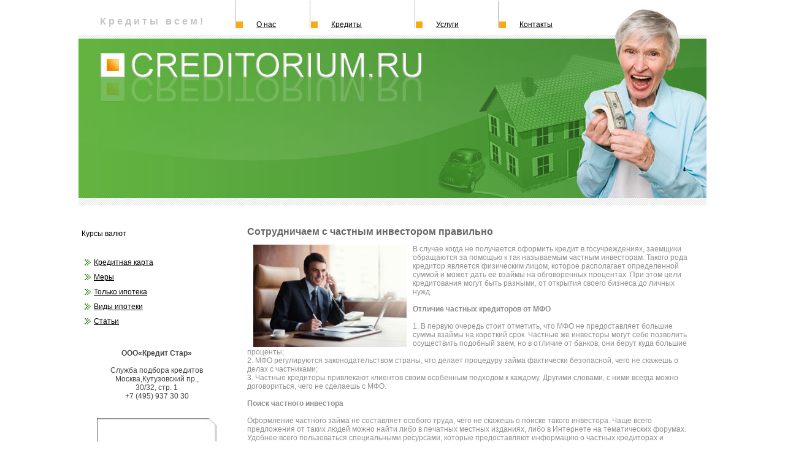

--- FILE ---
content_type: text/html; charset=windows-1251
request_url: https://creditorium.ru/chastnyi_investor.php
body_size: 10327
content:
<!DOCTYPE html PUBLIC "-//W3C//DTD XHTML 1.0 Transitional//EN" "http://www.w3.org/TR/xhtml1/DTD/xhtml1-transitional.dtd">
<html xmlns="http://www.w3.org/1999/xhtml">
<head>
<meta http-equiv="Content-Type" content="text/html; charset=windows-1251" />
<link type="text/css" rel="stylesheet" href="css/main.css" />
<title>Сотрудничаем с частным инвестором правильно</title>
	<META name="description" content=ООО "Кредиториум">
    <META name="keywords" content=ООО "Кредиториум">
    <META name="title" content=ООО "Кредиториум">
    <META http-equiv="Content-Language" content="ru">
    <META NAME="googlebot" CONTENT="index, follow"> 
    <META NAME="ROBOTS" CONTENT="all, index, follow">
    <META name="distribution" content="Global">
    <META name="rating" content="General">
</head>

<body>
<!-- begin of Top100 code -->
<a href="http://top100.rambler.ru/top100/"><img src="http://counter.rambler.ru/top100.cnt?1350939" alt="" width="1" height="1" border="0" /></a>
<!-- end of Top100 code -->

<div style="position:absolute; width:100%;">
<div style="position:relative; margin:0px auto; width:1024px;">
<table width="1024" border="0">
<tr>
<td style="padding:25px 0px 0px 35px;"><h1 style="color:#c4c4c4; padding:0px; letter-spacing:4px;">Кредиты всем!</h1></td>
<td>
	<table width="100%">
	<tr>
	<td><img src="images/menu_sep.gif" width="13" height="45" alt="" /></td>
	<td class="top_nav"><a href="about.php">О нас</a></td>
	<td><img src="images/menu_sep.gif" width="13" height="45" alt="" /></td>
	<td class="top_nav"><a href="credits.php">Кредиты</a></td>
	<td><img src="images/menu_sep.gif" width="13" height="45" alt="" /></td>
	<td class="top_nav"><a href="ruk.php">Услуги</a></td>
	<td><img src="images/menu_sep.gif" width="13" height="45" alt="" /></td>
	<td class="top_nav"><a href="#">Контакты</a></td>
	<td style="width:156px;"><img src="images/top_3.jpg" width="156" height="56" alt="Кредиториум" /></td>
	</tr>
	</table>
</td>
</tr>

<tr>
<td><a href="/"><img src="images/top_1.jpg" width="255" height="278" alt="Кредиториум" border="0" /></a></td>
<td><a href="/"><img src="images/top_2.jpg" width="769" height="278" alt="Кредиториум" border="0" /></a></td>
</tr>

<tr>
<td colspan="2" style="padding:10px 0px;">&nbsp;</td>
</tr>

<tr>
<td valign="top">
<center>
	<div style="float:left; margin:5px;">
	<a href="http://www.forexpf.ru" style="text-decoration:none">Курсы валют</a><br>
	<script type="text/javascript" src="http://www.forexpf.ru/_informer_/chart.php?type=1&wid=150&hig=100"></script>	
	</div>
    
	<div style="clear:both;"></div>
    <br><br>
</center>
	<table class="menu">

	<tr>
	<td id="menu_ico"><img src="images/green_arrow.gif" width="10" height="10" alt="" /></td>
	<td id="menu_item"><a href="page_5.php">Кредитная карта</a></td>
	</tr>
	<tr>
	<td id="menu_ico"><img src="images/green_arrow.gif" width="10" height="10" alt="" /></td>
	<td id="menu_item"><a href="page_6.php">Меры</a></td>
	</tr>
	<tr>
	<td id="menu_ico"><img src="images/green_arrow.gif" width="10" height="10" alt="" /></td>
	<td id="menu_item"><a href="page_7.php">Только ипотека</a></td>
	</tr>
	<tr>
	<td id="menu_ico"><img src="images/green_arrow.gif" width="10" height="10" alt="" /></td>
	<td id="menu_item"><a href="page_10.php">Виды ипотеки</a></td>
	</tr>
	<tr>
	<td id="menu_ico"><img src="images/green_arrow.gif" width="10" height="10" alt="" /></td>
	<td id="menu_item"><a href="statyi.php">Статьи</a></td>
	</tr>
	</table>
	<br><br>
	<center>
	<strong>ООО«Кредит Стар»</strong><br><br>
Служба подбора кредитов<br>
Москва,Кутузовский пр., <br>
30/32, стр. 1<br>
+7 (495) 937 30 30<br><br><br>

<a href="raif.php"><img src="images/v_bank.jpg"></a><br>
Кредиты рублёвые<br>
и в валюте

<br><br>

<script type="text/javascript"><!--
google_ad_client = "ca-pub-4391953709842378";
/* creditorium.ru */
google_ad_slot = "4748317073";
google_ad_width = 125;
google_ad_height = 125;
//-->
</script>
<script type="text/javascript"
src="http://pagead2.googlesyndication.com/pagead/show_ads.js">
</script>

<br><br>

<p>
	<strong>Информационный партнёр</strong><br>
<br>
  	<a href="http://www.allcredits.ru/" target="_blank"><img src="images/header_clip_image001.gif" alt="" width="160" height="58" border="0"></a>
</p>
<br>


Пишите нам!<br>
<a href="mailto:info@creditorium.ru" style="color:#509e38">info@creditorium.ru</a>

<br><br>
<!--LiveInternet counter--><script type="text/javascript"><!--
document.write("<a href='http://www.liveinternet.ru/click' "+
"target=_blank><img src='//counter.yadro.ru/hit?t16.2;r"+
escape(document.referrer)+((typeof(screen)=="undefined")?"":
";s"+screen.width+"*"+screen.height+"*"+(screen.colorDepth?
screen.colorDepth:screen.pixelDepth))+";u"+escape(document.URL)+
";"+Math.random()+
"' alt='' title='LiveInternet: показано число просмотров за 24"+
" часа, посетителей за 24 часа и за сегодня' "+
"border='0' width='88' height='31'><\/a>")
//--></script><!--/LiveInternet-->
<br><br>
<!-- begin of Top100 logo -->
<a href="http://top100.rambler.ru/top100/"><img src="http://top100-images.rambler.ru/top100/banner-88x31-rambler-gray2.gif" alt="Rambler's Top100" width="88" height="31" border="0" /></a>
<!-- end of Top100 logo -->



</center>








</td>
<td class="page_text"><h1>Сотрудничаем с частным инвестором правильно</h1>

<p>

<img src="images/270117.jpg" alt="" width="250" style="float:left; margin:0 10px;" />В случае когда не получается оформить кредит в госучреждениях, заемщики обращаются за помощью к так называемым частным инвесторам. Такого рода кредитор является физическим лицом, которое располагает определенной суммой и может дать её взаймы на обговоренных процентах. При этом цели кредитования могут быть разными, от открытия своего бизнеса до личных нужд. <br /><br />
<b>Отличие частных кредиторов от МФО</b><br /><br />
1.	В первую очередь стоит отметить, что МФО не предоставляет большие суммы взаймы на короткий срок. Частные же инвесторы могут себе позволить осуществить подобный заем, но в отличие от банков, они берут куда большие проценты;<br />
2.	МФО регулируются законодательством страны, что делает процедуру займа фактически безопасной, чего не скажешь о делах с частниками;<br />
3.	Частные кредиторы привлекают клиентов своим особенным подходом к каждому. Другими словами, с ними всегда можно договориться, чего не сделаешь с МФО.   <br /><br />
<b>Поиск частного инвестора</b><br /><br />
Оформление частного займа не составляет особого труда, чего не скажешь о поиске такого инвестора. Чаще всего предложения от таких людей можно найти либо в печатных местных изданиях, либо в Интернете на тематических форумах. Удобнее всего пользоваться специальными ресурсами, которые предоставляют информацию о частных кредиторах и заемщиках. К тому же выбор чаще всего ориентируется по количеству положительных или негативных отзывов.<br /><br />
<b>Необходимые документы и другие нюансы</b><br /><br />
Чтобы получить заем от частника, нужно предоставить ему свой паспорт и любой другой документ, подтверждающий личность человека. В некоторых случаях частные инвесторы требуют документальное подтверждение платежеспособности заемщика. Это может быть как справка о зарплате, так и выписка из банка по зарплатной карте.<br /><br />
Что же касается суммы займа, то она может быть минимальной (в России от 100 руб.) и выше. Удобно, что сроки возврата кредита определяются индивидуально для каждого клиента. Это может быть и 1 день, и несколько месяцев. Важно понимать, что ни один кредитор не заинтересован выдавать мелкие суммы на длительные сроки.<br /><br />
<b>Залоговое имущество</b><br /><br />
Некоторые кредиторы предоставляют услуги без залога, но это чаще всего небольшие суммы на короткий срок с начислением процентной ставки за каждый день пользования. Если же в деле фигурирует залоговое имущество, то дело обретает другой оборот. <br /><br />
Чаще всего залог определяется от суммы займа. Это может быть и золотая цепочка, и бытовая техника и даже доля на собственность в плане недвижимости. Важно при этом, чтобы стоимость залога превышала сумму займа.<br /><br />
<b>Берегитесь мошенников</b><br /><br />
Не стоит обращаться к частному кредитору, если он:<br /><br />
1.	Отказывается заверять документы у нотариуса;<br />
2.	Предлагает внести предоплату за кредит;<br />
3.	Оформляет расписку до получения денег;<br />
4.	Не желает проводить встречи при свидетелях;<br />
5.	Предлагает низкую процентную ставку и т.п.<br /><br />
</p>

<br><br><br>

<style>                                                                      
 #begunSpan {font-size: 11px; color:#000000;}                                  
 #begunSpan a{color: #000000; font-size: 11px;}                               
 </style>    
<table width="100%" cellpadding="5" cellspacing="3">
<tr>
	<td colspan="2" width="100%" style="padding:10px;"><b>Наши партнеры</b></td>
</tr><tr><td><div id="begunSpan"></div></td>

<td><div id="begunSpan"></div></td>
</tr></table>


</td>
</tr>

<tr>
<td colspan="2" style="padding:10px 0px;">&nbsp;</td>
</tr>

<tr>
<td colspan="2" style="height:1px; background-color:#cfcfcf;"></td>
</tr>
<tr>
<td class="bottom_menu">
	<a href="about.php">О нас</a> | <a href="credits.php">Кредиты</a> | <a href="ruk.php">Услуги</a> | <a href="#">Контакты</a>
</td>
<td style="text-align:right; padding:5px 30px 0px 0px; font-size:10px;">«(с) ООО "Кредиториум", 2007-12, Получение кредита: ипотечный кредит, быловой кредит. Помощь в выборе банковских услуг и советы по оформлению ипотеки.<br />
Icq: 110 213 011, E-mail: <a href="mailto:credo@creditorium.ru">credo@creditorium.ru</a>

<br />

</td>
</tr>

<tr>
<td colspan="2" style="background-image:url(images/bottom_bg.gif); height:7px;"></td>
</tr>
</table>
<table align="center" width="100%"><tr><td><div id="begunSpan"></div></td>
<td><div id="begunSpan"></div></td>
<td><div id="begunSpan"></div></td>
</tr></table>
</div>
</div>
<script>
  (function(i,s,o,g,r,a,m){i['GoogleAnalyticsObject']=r;i[r]=i[r]||function(){
  (i[r].q=i[r].q||[]).push(arguments)},i[r].l=1*new Date();a=s.createElement(o),
  m=s.getElementsByTagName(o)[0];a.async=1;a.src=g;m.parentNode.insertBefore(a,m)
  })(window,document,'script','//www.google-analytics.com/analytics.js','ga');

  ga('create', 'UA-43296316-1', 'creditorium.ru');
  ga('send', 'pageview');

</script>
</body>
</html>

--- FILE ---
content_type: text/css
request_url: https://creditorium.ru/css/main.css
body_size: 893
content:
  /* CSS Document */
body, table, tr, td{
	margin: 0px;
	padding: 0px;
	font-family: Tahoma, Verdana, Arial;
	font-size: 9pt;
	border-collapse:collapse;
	vertical-align:top;
	color: #444444;
	text-align:left;
}
.top_nav{
	padding:32px 0px 0px 0px;
}

.menu td{
	padding:0px 5px 10px 0px;
}

#menu_ico img{
	padding:2px 0px 0px 10px;
}

.page_text{
	padding:0px 20px 20px 20px;
}

.page_text p{
	color:#8f8f8f;
}

.bottom_menu{
	padding:5px 0px 15px 15px;
}
.bottom_menu a{
	font-size:10px;
}

a{
	color:#000000;

}
a:hover{
	text-decoration:none;
}

h1,h2,h3,h4{
	margin:0px;
	padding:0px;
}

h1{
	color:#666666;
	font-size:12pt;
}

h2{
	font-family:Arial Narrow;
	color:#aa1d17;
	font-weight:normal;
}

img{
	border:none;
}

li{
	padding:5px 0px 5px 0px;
}

.news {width:120px; height:80px; float:left; margin:0 20px 0 0;}